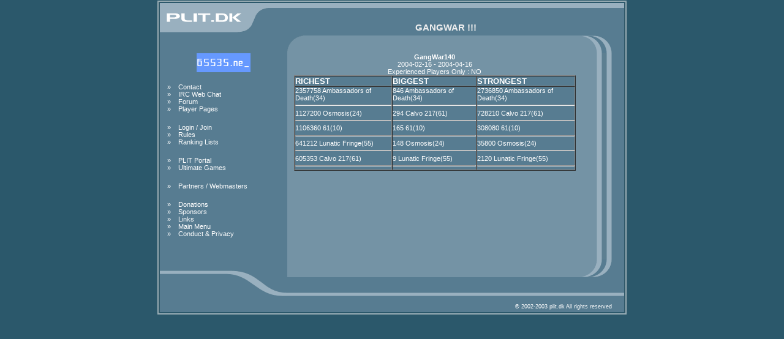

--- FILE ---
content_type: text/html; charset=UTF-8
request_url: http://gangwar.plit.dk/ranking/GangWar140.html
body_size: 13322
content:
<html>
<head>
<title>GangWar - Free simple online webbased strategy game</title>
<meta http-equiv="Content-Type" content="text/html; charset=iso-8859-1">
<script language="JavaScript">
<!--
function MM_swapImgRestore() { //v3.0
  var i,x,a=document.MM_sr; for(i=0;a&&i<a.length&&(x=a[i])&&x.oSrc;i++) x.src=x.oSrc;
}

function MM_preloadImages() { //v3.0
  var d=document; if(d.images){ if(!d.MM_p) d.MM_p=new Array();
    var i,j=d.MM_p.length,a=MM_preloadImages.arguments; for(i=0; i<a.length; i++)
    if (a[i].indexOf("#")!=0){ d.MM_p[j]=new Image; d.MM_p[j++].src=a[i];}}
}

function MM_findObj(n, d) { //v4.0
  var p,i,x;  if(!d) d=document; if((p=n.indexOf("?"))>0&&parent.frames.length) {
    d=parent.frames[n.substring(p+1)].document; n=n.substring(0,p);}
  if(!(x=d[n])&&d.all) x=d.all[n]; for (i=0;!x&&i<d.forms.length;i++) x=d.forms[i][n];
  for(i=0;!x&&d.layers&&i<d.layers.length;i++) x=MM_findObj(n,d.layers[i].document);
  if(!x && document.getElementById) x=document.getElementById(n); return x;
}

function MM_swapImage() { //v3.0
  var i,j=0,x,a=MM_swapImage.arguments; document.MM_sr=new Array; for(i=0;i<(a.length-2);i+=3)
   if ((x=MM_findObj(a[i]))!=null){document.MM_sr[j++]=x; if(!x.oSrc) x.oSrc=x.src; x.src=a[i+2];}
}
//-->
</script>
<style type="text/css">
<!--
.bigw {  font-family: Verdana, Arial, Helvetica, sans-serif; font-size: 11pt; color: #EEEEEE; text-decoration: none}
.footer {  font-family: Verdana, Arial, Helvetica, sans-serif; font-size: 7pt; color: #FFFFFF; text-decoration: none}
.footer:hover {  font-family: Verdana, Arial, Helvetica, sans-serif; font-size: 7pt; color: #DDDDDD; text-decoration: underline}
.normalwhite {  font-family: Verdana, Arial, Helvetica, sans-serif; font-size: 8pt; color: #FFFFFF; text-decoration: none}
.normalwhite:hover {  font-family: Verdana, Arial, Helvetica, sans-serif; font-size: 8pt; color: #AA0000; text-decoration: underline}
.normalgreen8 {  font-family: Verdana, Arial, Helvetica, sans-serif; font-size: 8pt; color: #00FF00; text-decoration: none}
.normalred8 {  font-family: Verdana, Arial, Helvetica, sans-serif; font-size: 8pt; color: #FF0000; text-decoration: none}
.normalwhite7 {  font-family: Verdana, Arial, Helvetica, sans-serif; font-size: 7pt; color: #FFFFFF; text-decoration: none}
.normalwhite8 {  font-family: Verdana, Arial, Helvetica, sans-serif; font-size: 8pt; color: #FFFFFF; text-decoration: none}
.normalwhite10 {  font-family: Verdana, Arial, Helvetica, sans-serif; font-size: 10pt; color: #FFFFFF; text-decoration: none}
.normalblue8 {  font-family: Verdana, Arial, Helvetica, sans-serif; font-size: 8pt; color: #0000FF; text-decoration: none}
-->
</style>
</head>

<body bgcolor="#2B586B" text="#000000" leftmargin="0" topmargin="0" marginwidth="0" marginheight="0">
<table border=0 cellspacing="0" cellpadding="0" align=center>
  <tr>
    <td align=center valign=top>

<table align="center" border=0 cellspacing="0" cellpadding="0">
<tr><td align="center" valign="top">
<table width="768" border="0" cellspacing="0" cellpadding="0" valign="top" align="center" height="100%">
  <tr>
    <td width="5"><img src="http://accounts.plit.dk/images/clearpixel.gif" width="5" height="1"></td>
    <td width=758><img src="http://accounts.plit.dk/images/clearpixel.gif" width="758" height="1"></td>
    <td width="5"><img src="http://accounts.plit.dk/images/clearpixel.gif" width="5" height="1"></td>
  </tr>
  <tr>
   <td height="4" align=right><img src="http://accounts.plit.dk/images/topleft.gif" width="5" height="4"></td>
   <td height="4" width="758" background="http://accounts.plit.dk/images/topborder.gif"><img src="http://accounts.plit.dk/images/clearpixel.gif" width="758" height="4"></td>
   <td height="4"><img src="http://accounts.plit.dk/images/topright.gif" width="5" height="4"></td>
  </tr>
  <tr>
    <td width="5" background="http://accounts.plit.dk/images/left_border.gif"><img src="http://accounts.plit.dk/images/clearpixel.gif" width="5" height="1"></td>
    <td>
      <table width="758" border="0" cellspacing="0" cellpadding="0" bgcolor="#577C91">
        <tr bgcolor="#99B0BF"> 
                      <td width="183" height="8"><img src="http://accounts.plit.dk/images/clearpixel.gif" width="183" height="8"></td>
                      <td width="17"><img src="http://accounts.plit.dk/images/clearpixel.gif" width="17" height="1"></td>            
					  <td width="390"><img src="http://accounts.plit.dk/images/clearpixel.gif" width="533" height="1"></td>
                      <td bgcolor="#99B0BF" width="25"><img src="http://accounts.plit.dk/images/clearpixel.gif" width="25" height="1"></td>
        </tr>
        <tr>
          <td><img src="http://accounts.plit.dk/images/plitlogo.gif" width="183" height="40"></td>
          <td>&nbsp;</td>
          <td valign="bottom" align="center" class="bigw"> 
<b>GANGWAR !!!</b>
</td>
          <td>&nbsp;</td>
        </tr>
        <tr>
          <td colspan=4><img src="http://accounts.plit.dk/images/clearpixel.gif" width="1" height="5"></td>
        </tr>
      </table>      <table width="758" border="0" cellspacing="0" cellpadding="0" bgcolor="#577C91">
        <tr> 
          <td width="208">&nbsp;</td>
          <td width="26"><img src="http://accounts.plit.dk/images/curve_topleft.gif" width="26" height="29"></td>
          <td bgcolor="#7493A5" width="455"><img src="http://accounts.plit.dk/images/clearpixel.gif" width="455" height="1"></td>
          <td align="right" width="49"><img src="http://accounts.plit.dk/images/curve_top.gif" width="49" height="29"></td>
          <td width="20"><img src="http://accounts.plit.dk/images/clearpixel.gif" width="20" height="1"></td>
        </tr>
        <tr> 
                      <td width="208" class=normalwhite align=left valign=top>
<table width="100%" border="0" cellspacing="0" cellpadding="0">
 <tr valign="top">
  <td class="normalwhite" colspan=2 align=center><a href="http://www.65535.net/" class=normalwhite target="_blank"><img src="http://accounts.plit.dk/images/65535-88x31.gif"></a></td>
 </tr>
 <tr>
  <td colspan=2>&nbsp;</td>
 </tr>
 <tr valign="top">
  <td width="30" class="normalwhite" align="center">&raquo;</td>
  <td class="normalwhite"><a href="http://accounts.plit.dk/contact.html" class=normalwhite>Contact</a></td>
 </tr>
 <tr valign="top">
  <td width="30" class="normalwhite" align="center">&raquo;</td>
  <td class="normalwhite"><a href="http://elftor.net/chat/plitgames/" target=PLITIRCWEBCHAT class=normalwhite>IRC Web Chat</a></td>
 </tr>
 <tr valign="top">
  <td width="30" class="normalwhite" align="center">&raquo;</td>
  <td class="normalwhite"><a href="http://forum.plit.dk" target=_PLITFORUM class=normalwhite>Forum</a></td>
 </tr>
 <tr valign="top">
  <td width="30" class="normalwhite" align="center">&raquo;</td>
  <td class="normalwhite"><a href="http://accounts.plit.dk/cgi-bin/accounts.pl?_cmd=MA_PlayerPages" target=_FRONPLAYERPAGES class=normalwhite>Player Pages</a></td>
 </tr>
 <tr>
  <td colspan=2>&nbsp;</td>
 </tr>
 <tr valign="top">
  <td width="30" class="normalwhite" align="center">&raquo;</td>
  <td class="normalwhite"><a href="http://accounts.plit.dk/cgi-bin/accounts.pl?_cmd=MA_ShowAccount" class=normalwhite>Login / Join</a></td>
 </tr>
 <tr valign="top">
  <td width="30" class="normalwhite" align="center">&raquo;</td>
  <td class="normalwhite"><a href="/rules.html" class=normalwhite>Rules</a></td>
 </tr>
 <tr valign="top">
  <td width="30" class="normalwhite" align="center">&raquo;</td>
  <td class="normalwhite"><a href="/ranking/" class=normalwhite>Ranking Lists</a></td>
 </tr>

 <tr>
  <td colspan=2>&nbsp;</td>
 </tr>
 <tr valign="top">
  <td width="30" class="normalwhite" align="center">&raquo;</td>
  <td class="normalwhite"><a href="http://portal.plit.dk" class=normalwhite>PLIT Portal</a></td>
 </tr>
 <tr valign="top">
  <td width="30" class="normalwhite" align="center">&raquo;</td>
  <td class="normalwhite"><a href="http://games.plit.dk" class=normalwhite target=_UltimateGames>Ultimate Games</a></td>
 </tr>
 <tr>
  <td colspan=2>&nbsp;</td>
 </tr>
 <tr valign="top">
  <td width="30" class="normalwhite" align="center">&raquo;</td>
  <td class="normalwhite"><a href="http://accounts.plit.dk/partners.html" class=normalwhite>Partners / Webmasters</a></td>
 </tr>
 <tr>
  <td colspan=2>&nbsp;</td>
 </tr>
 <tr valign="top">
  <td width="30" class="normalwhite" align="center">&raquo;</td>
  <td class="normalwhite"><a href="http://accounts.plit.dk/donations.html" class=normalwhite>Donations</a></td>
 </tr>
 <tr valign="top">
  <td width="30" class="normalwhite" align="center">&raquo;</td>
  <td class="normalwhite"><a href="http://accounts.plit.dk/sponsors.html" class=normalwhite>Sponsors</a></td>
 </tr>
 <tr valign="top">
  <td width="30" class="normalwhite" align="center">&raquo;</td>
  <td class="normalwhite"><a href="/links.html" class=normalwhite>Links</a></td>
 </tr>
 <tr valign="top">
  <td width="30" class="normalwhite" align="center">&raquo;</td>
  <td class="normalwhite"><a href="/" class=normalwhite>Main Menu</a></td>
 </tr>
 <tr valign="top">
  <td width="30" class="normalwhite" align="center">&raquo;</td>
  <td class="normalwhite"><a href="http://accounts.plit.dk/conduct_privacy.html" class=normalwhite>Conduct &amp; Privacy</a></td>
 </tr>
 <tr>
  <td colspan=2>&nbsp;</td>
 </tr>
 <tr>
  <td colspan=2>&nbsp;</td>
 </tr>
<!--
 <tr valign="top">
  <td colspan=2 class="normalwhite"><a href='http://www.ferion.com/?p=211887' target="_ferion" class=normalwhite><img src='http://members.home.nl/jcgeuze/banner120x90.gif' border=0 height=90 width=120></a></td>
 </tr>
 <tr valign="top">
  <td colspan=2 class="normalwhite"><a href="http://www.pimpslord.com/register.php?reffer=Wolver42" target="_pimpslord" class=normalwhite><img src="http://www.pimpslord.com/banners/pimpslord_110x80-3.gif"></a></td>
 </tr>
-->

</table>
</td>
                <td bgcolor="#7493A5" width="481" colspan="2" align="center" valign="top"> 
                  <table width="460" border="0" cellspacing="0" cellpadding="0">
              <tr>
                            <td class=normalwhite> 
<center>

<b>GangWar140</b><br>
2004-02-16 - 2004-04-16<br>
Experienced Players Only : NO<br>
<table bgcolor="#577C91" border="1" cellspacing="0" cellpadding="0" valign="top" class=normalwhite8>
<tr valign=top>
 <td class=normalwhite10>
<b>RICHEST</b>
 </td>
 <td class=normalwhite10>
<b>BIGGEST</b>
 </td>
 <td class=normalwhite10>
<b>STRONGEST</b>
 </td>
</tr>
<tr valign=top>
 <td>
2357758 Ambassadors of Death(34)<hr>1127200 Osmosis(24)<hr>1106360 61(10)<hr>641212 Lunatic Fringe(55)<hr>605353 Calvo 217(61)<hr>
 </td>
 <td>
846 Ambassadors of Death(34)<hr>294 Calvo 217(61)<hr>165 61(10)<hr>148 Osmosis(24)<hr>9 Lunatic Fringe(55)<hr>
 </td>
 <td>
2736850 Ambassadors of Death(34)<hr>728210 Calvo 217(61)<hr>308080 61(10)<hr>35800 Osmosis(24)<hr>2120 Lunatic Fringe(55)<hr>
 </td>
</tr>
</table>






</center>
                              </td>
              </tr>
            </table>
          </td>
          <td align="right" width="49" background="http://accounts.plit.dk/images/fliier3.gif">&nbsp;</td>
          <td width="20">&nbsp;</td>
        </tr>
      </table>
      <table width="758" border="0" cellspacing="0" cellpadding="0" bgcolor="#577C91">
        <tr> 
          <td height="29" background="http://accounts.plit.dk/images/filler1.gif" width="110"><img src="http://accounts.plit.dk/images/clearpixel.gif" width="110" height="1"></td>
          <td valign="bottom" width="98"><img src="http://accounts.plit.dk/images/g1.gif" width="98" height="11"></td>
          <td bgcolor="#7493A5" width="481"><img src="http://accounts.plit.dk/images/clearpixel.gif" width="481" height="1"></td>
          <td align="right" width="49"><img src="http://accounts.plit.dk/images/curve_bottom.gif" width="49" height="29"></td>
          <td width="20"><img src="http://accounts.plit.dk/images/clearpixel.gif" width="20" height="1"></td>
        </tr>
        <tr> 
          <td align="center">
</td>
          <td valign="top"><img src="http://accounts.plit.dk/images/g2.gif" width="98" height="31"></td>
          <td background="http://accounts.plit.dk/images/filler2.gif" height="39">&nbsp;</td>
          <td background="http://accounts.plit.dk/images/filler2.gif">&nbsp;</td>
          <td background="http://accounts.plit.dk/images/filler2.gif">&nbsp;</td>
        </tr>
        <tr> 
          <td align="center">&nbsp;</td>
          <td valign="top">&nbsp;</td>
          <td colspan="2" align="right" class="footer">&copy; 2002-2003 plit.dk All rights reserved</td>
          <td>&nbsp;</td>
        </tr>
      </table>
    </td>
    <td width="5" background="http://accounts.plit.dk/images/right_border.gif"><img src="http://accounts.plit.dk/images/clearpixel.gif" width="5" height="1"></td>
  </tr>
 <tr>
   <td height="4" align=right><img src="http://accounts.plit.dk/images/botleft.gif" width="5" height="4"></td>
   <td height="4" width="758" background="http://accounts.plit.dk/images/botborder.gif"><img src="http://accounts.plit.dk/images/clearpixel.gif" width="758" height="4"></td>
   <td height="4"><img src="http://accounts.plit.dk/images/botright.gif" width="5" height="4"></td>
  </tr>
</table>
</td></tr>
</table>
         </td>

  </tr>
</table>

</body>
</html>
